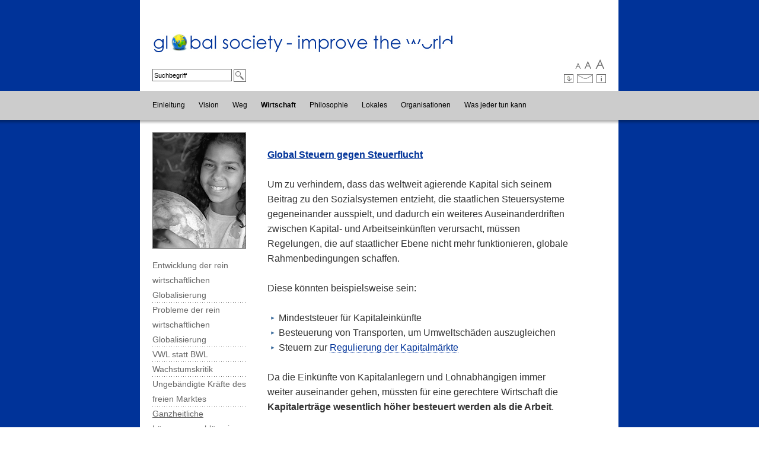

--- FILE ---
content_type: text/html; charset=UTF-8
request_url: http://global-society.eu/index.php?f=medium&content=wirtschaft&subcontent=16
body_size: 4160
content:
<!DOCTYPE HTML PUBLIC "-//W3C//DTD HTML 4.01 Transitional//EN"
"http://www.w3.org/TR/html4/loose.dtd">
<html>
<script type="text/javascript">
<!--
// Suchbegriff Formularfeld
function begriff_suchen() {
  if (document.suchformular.suchen.value=="Suchbegriff") 
    {
	alert ("Bitte geben Sie einen Suchbegriff ein");
	document.suchformular.suchen.focus();
	return false;
    }
	NeuesFenster = window.open("https://ixquick.com/do/search?q=host%3Aglobal-society.eu+%2B"+ document.suchformular.suchen.value, "_blank", "");
	NeuesFenster.focus();
}
function clearField(fld) {
  if (fld.value == "Suchbegriff") fld.value = "";
}
function onoff () {
  if (document.getElementById)
    document.getElementById("seite").style.visibility = "visible";
}
//-->
</script>
<head>
<title>global society - improve the world</title>
<link rel="shortcut icon" href="globalsociety.ico" type="image/x-icon">
<meta http-equiv="Content-Type" content="text/html; charset=iso-8859-1">
<link rel="stylesheet" type="text/css" href="medium.css">
<link href="global_society.css" rel="stylesheet" type="text/css">
</head>
<body leftmargin="0" topmargin="0" rightmargin="0" bottommargin="0" marginwidth="0" marginheight="0" onload="onoff();">
<table class="content_table" border="0" cellpadding="0" cellspacing="0">
  <tr>
    <td width="50%" height="100%" style="background-image:url(img/bg.gif); background-repeat:repeat-x; background-position:top;">&nbsp;</td>
<td width="21" style="background-image:url(img/bg2.gif); background-repeat:repeat-x; background-position:top; background-color:#ffffff"><img src="img/transp.gif" width="21" height="1"></td>
    <td width="765" height="100%" align="left" valign="top">
    <table width="765" border="0" cellpadding="0" cellspacing="0" bgcolor="#FFFFFF">
      <tr>
        <td width="765" height="90" valign="bottom"><a href="http://www.global-society.eu"><img src="img/global_society.jpg" alt="global society - improve the world" border="0"></a></td>
      </tr>
      <tr>
        <td width="764" height="26" align="right" valign="bottom" id="schrift"><a href="index.php?f=small&content=wirtschaft&subcontent=16" ><img src="img/a1.gif" border="0"></a><a href="index.php?f=medium&content=wirtschaft&subcontent=16" style="color: #000000"><img src="img/a2.gif" border="0"></a><a href="index.php?f=large&content=wirtschaft&subcontent=16" ><img src="img/a3.gif" border="0"></a>
		  </td>
      </tr>
      <tr>
        <td height="37" align="right">
        	<table width="765" height="37" border="0" cellspacing="0" cellpadding="0">
            <tr>
           		<td width="192" height="37" align="left" valign="top" id="schrift">
               	  <form name="suchformular" method="post" style="display:inline;">
                  <input class="suchfeld" name="suchen" value="Suchbegriff" type="text" onfocus="if(this.value==' Suchbegriff')this.value = ''" onBlur="if (this.value == '') this.value=this.defaultValue;" onClick="clearField(this);" size="20" maxlength="20">
                  <input width="21px" height="22px" border="0" name="bildButton" type="image" src="img/button_search.gif" onClick="return begriff_suchen(); return false" align="top">
                  </form>
                </td>
                <td width="573" height="37" align="right" valign="middle" id="schrift">
<a href="index.php?content=download"><img border="0" src="img/button_download.gif"></a>&nbsp;&nbsp;<a href="index.php?content=contact"><img src="img/button_contact.gif" width="27" height="15" border="0"></a>&nbsp;&nbsp;<a href="index.php?content=impressum"><img src="img/button_impressum.gif" border="0"></a></td>
            </tr>
          </table></td>
      </tr>
      <tr>
        <td height="49" bgcolor="#cccccc" id="menue">
<a href="index.php?content=einleitung&subcontent=01" >Einleitung</a>
<a href="index.php?content=vision&subcontent=01" >Vision</a>
<a href="index.php?content=weg&subcontent=01">Weg</a>
<a href="index.php?content=wirtschaft&subcontent=01"style="color:#000000;font-weight:bold">Wirtschaft</a>
<a href="index.php?content=philosophie&subcontent=01" >Philosophie</a>
<a href="index.php?content=lokales&subcontent=01" >Lokales</a>
<a href="index.php?content=orgs&subcontent=01" >Organisationen</a>
<a href="index.php?content=jeder&subcontent=01" >Was jeder tun kann</a></td>
      </tr>
      <tr>
        <td height="21" style="background-image:url(img/schatten_weiss.gif); background-repeat:repeat-x; background-position:top; background-color:#ffffff" id="schrift">&nbsp;</td>
      </tr>
      <tr>
        <td><table width="765" border="0" cellspacing="0" cellpadding="0">
          <tr>
            <td width="158" align="left" valign="top">
				<img src="img/bild_klein_wirtschaft_16.jpg" width="156" height="194" class="bild">					<p id="submenue">
							<a href="index.php?content=wirtschaft&subcontent=01"><span >Entwicklung der rein wirtschaftlichen Globalisierung</span></a><a href="index.php?content=wirtschaft&subcontent=02"><span >Probleme der rein wirtschaftlichen Globalisierung</span></a><a href="index.php?content=wirtschaft&subcontent=03"><span >VWL statt BWL</span></a><a href="index.php?content=wirtschaft&subcontent=04"><span >Wachstumskritik</span></a><a href="index.php?content=wirtschaft&subcontent=05"><span >Ungeb&auml;ndigte Kr&auml;fte des freien Marktes</span></a><a href="index.php?content=wirtschaft&subcontent=06"><span ><u>Ganzheitliche L&ouml;sungsvorschl&auml;ge im &Uuml;berblick</u></span></a><a href="index.php?content=wirtschaft&subcontent=07"><span >Ganzheitliche Bewertungskriterien</span></a><a href="index.php?content=wirtschaft&subcontent=08"><span >Regulierung des Wettbewerbs</span></a><a href="index.php?content=wirtschaft&subcontent=09"><span >Regulierung der Kapitalm&auml;rkte</span></a><a href="index.php?content=wirtschaft&subcontent=10"><span >Bevorzugung lokaler Wirtschaftskreisl&auml;ufe</span></a><a href="index.php?content=wirtschaft&subcontent=11"><span >&Ouml;kologische und soziale Beeinflussung der Preise</span></a><a href="index.php?content=wirtschaft&subcontent=12"><span >Absicherung der Lebensgrundlage aller Menschen</span></a><a href="index.php?content=wirtschaft&subcontent=13"><span >Demokratisierung der Wirtschaft</span></a><a href="index.php?content=wirtschaft&subcontent=14"><span >Innovationsfreiheit</span></a><a href="index.php?content=wirtschaft&subcontent=15"><span >Beschr&auml;nkung der Einkommens- und Verm&ouml;gensunterschiede</span></a><a href="index.php?content=wirtschaft&subcontent=16"><span class="sub">Global Steuern gegen Steuerflucht</span></a><a href="index.php?content=wirtschaft&subcontent=17"><span >Existierendes und Utopisches</span></a>						</p>&nbsp;</td>
					<td width="21"><img width="21" src="img/transp.gif"></td>
            <td width="586" align="left" valign="top">					
<div id="textfield"><!-- <span class="headline">Gerechte Globalisierung </span>
<br/><br/> -->
<br/>

<span class="subline"><u><b>Global Steuern gegen Steuerflucht</b></u></span>
<br/>
<br/>
Um zu verhindern, dass das weltweit agierende Kapital sich seinem Beitrag zu den Sozialsystemen entzieht, die staatlichen Steuersysteme gegeneinander ausspielt, und dadurch ein weiteres Auseinanderdriften zwischen Kapital- und Arbeitseink&uuml;nften verursacht, m&uuml;ssen Regelungen, die auf staatlicher Ebene nicht mehr funktionieren, globale Rahmenbedingungen schaffen. <br/><br/>
Diese k&ouml;nnten beispielsweise sein: <br/><br/>
<img src="img/dot.gif">Mindeststeuer f&uuml;r Kapitaleink&uuml;nfte <br/>
<img src="img/dot.gif">Besteuerung von Transporten, um Umweltsch&auml;den auszugleichen <br/>
<img src="img/dot.gif">Steuern zur <a href="http://global-society.eu/index.php?content=wirtschaft&subcontent=09">Regulierung der Kapitalm&auml;rkte</a>
<br/><br/>
Da die Eink&uuml;nfte von Kapitalanlegern und Lohnabh&auml;ngigen immer weiter auseinander gehen, m&uuml;ssten f&uuml;r eine gerechtere Wirtschaft die <strong>Kapitalertr&auml;ge wesentlich h&ouml;her besteuert werden als die Arbeit</strong>. <br/>
<br/>
Der Spruch "Leistung muss sich wieder lohnen", den Wirtschaftsliberale gerne benutzen, muss auch zur Folge haben, dass jemand der f&uuml;r sein Geld arbeitet, nach Abzug der Steuern mehr davon hat, als jemand der die gleiche Summe durch Kapitalinvestitionen bekommt. Kapitalertr&auml;ge werden durch diejenigen erwirtschaftet, die schon &uuml;ber Kapital verf&uuml;gen, w&auml;rend &auml;rmere Leute sich durch ihre Arbeit ern&auml;hren m&uuml;ssen. Bevorzugung von Arbeits- statt Kapitalertr&auml;gen w&uuml;rde zu einer Verringerung der Schere zwischen Armen und Reichen f&uuml;hren. <br/><br/>
Kapitalinvestitionen lassen sich allerdings viel einfacher heimlich ins Ausland verlagern als die Arbeitskraft. <br/><br/>
Darum m&uuml;ssen die Steueroasen geschlossen werden. Steueroasen sollten mit internationalen Wirtschaftsblockaden bedroht werden, bis sie die Steuerfl&uuml;chtlinge melden. 
98% aller Staaten sind keine Steueroasen und verlieren Steueraufkommen durch sie. Da m&uuml;sste eine Blockade doch machbar sein.
Aber wahrscheinlich haben die meisten Politiker ihr Verm&ouml;gen auch in den Steueroasen liegen. <br/>
<br/>
Inl&auml;ndischen Banken m&uuml;sste verboten werden, Filialen in Steueroasen zu f&uuml;hren und Handel mit Banken zu betreiben, die mit Steueroasen verkehren. 
F&uuml;r eine wirksame Besteuerung der Kapitalgewinne w&auml;re auch eine Aufweichung des Bankgeheimnisses notwendig. <br/>
<br/>
Was w&auml;re wirklich so schlimm daran, wenn das Finanzamt alle Bankunterlagen einsehen d&uuml;rfte, oder direkt automatisch alle Kapitalgewinne ans Finanzamt abf&uuml;hren w&uuml;rde? Das Einkommen der fest angestellten wird ja auch automatisch gemeldet. F&uuml;rchten m&uuml;ssten das nur diejenigen, die illegale Eink&uuml;nfte haben. <br/><br/>
Die L&ouml;sung f&uuml;r das Problem der Steuerflucht kann es nicht sein, Kapitaleink&uuml;nfte immer geringer zu besteueren, damit die T&auml;ter weniger Anreiz zur Steuerflucht haben. Stattdessen muss diese Steuerhinterziehung konsequenter verfolgt und h&auml;rter bestraft  werden. Es handelt sich um kein Kavaliersdelikt, sondern sch&auml;digt die Wirtschaft und die gesamte Funktionsweise eines gerechten Staates. <br/>
<br/>
Eine funktionierende Wirtschaft ist eine Voraussetzung f&uuml;r ein Leben in Wohlstand f&uuml;r alle. Ohne Geld lassen sich keine medizinischen Ger&auml;te entwickeln, keine Medikamente oder ausreichende Nahrung. Aber die Wirtschaft ist eben 'nur' eine Vorsaussetzung, nicht das endg&uuml;ltige Ziel . Das Ziel sollte eine gute und gerechte Gesellschaft f&uuml;r alle Menschen sein . Das sollte man nicht verwechseln, und nicht nur das Wirtschaftswachstum im Auge haben. <br/>
<br/>
Die bestehende Weltwirtschaftsordnung ist nichts gottgegebenes, sondern wurde erst vor etwa 100 Jahren von Politikern und Wirtschaftswissenschaftlern so festgelegt. Seitdem ist sie schon mehrfach angepasst worden, vor allem nach der Weltwirtschaftskrise in den 1930er Jahren. Warum sollte sie nicht weiter verbessert werden?</br>
<br/><br/><br/>
<FONT FACE="HELVETICA,GENEVA,ARIAL" SIZE=-1 COLOR="#555555">Letzte Anpassung:</FONT><FONT FACE="LiquidCrystal Regular,Courier" SIZE=-1>   2008-06-16</FONT><br/>



            <p>&nbsp;</p>
            <p>&nbsp;</p>
            <p>&nbsp;</p>
<div id="google_translate_element"></div><script>
function googleTranslateElementInit() {
  new google.translate.TranslateElement({
    pageLanguage: 'de'
  }, 'google_translate_element');
}
</script><script src="http://translate.google.com/translate_a/element.js?cb=googleTranslateElementInit"></script>
</div><br /><img src="img/transp.gif" width="586" height="21" border="0"></td>
          </tr>
        </table></td>
      </tr>
    </table></td>
		<td width="21" bgcolor="#FFFFFF" style="background-image:url(img/bg2.gif); background-repeat:repeat-x; background-position:top"><img src="img/transp.gif" width="21" height="1"></td>
    <td width="50%" style="background-image:url(img/bg.gif); background-repeat:repeat-x; background-position:top; background-color:#003399">&nbsp;</td>
  </tr>
</table>
</div>
</body>
</html>


--- FILE ---
content_type: text/css
request_url: http://global-society.eu/medium.css
body_size: 262
content:
body {
	font-size:medium;
	font-family:Verdana, Arial, Helvetica, sans-serif;
	color:#333333;
	line-height:1.6em;
	height: 101%;
	background:url(img/bg_weissblau.gif); background-repeat:repeat-y; background-position: center top;
}
* html body {
	font-size: medium; /* f�r IE5/Win */
	f\ont-size: medium; /f�r andere IE-Versionen*/
}
#submenue a {
	font-size: 14px;
}

--- FILE ---
content_type: text/css
request_url: http://global-society.eu/global_society.css
body_size: 868
content:
/* Bilder */
/*body {
	font-family:Verdana, Arial, Helvetica, sans-serif;
	color:#333333;
	line-height:1.6em;
	height: 101%;
}*/
.bild {
	border: 1px solid #666666;
}
.content_table     { margin: 0; padding: 0; position: absolute; top: 0; width: 100%; height: 101% !important; border-width: 0px }
/* Such-Formular*/
.suchfeld { display:inline; height:17px; vertical-align:middle; background-color: #fff; border-style: solid; border-width: 1px; border-color: #666666; font-family:Verdana, Arial, Helvetica, sans-serif; font-size:11px;}

/* Buttons */
a.fontsize:link, a.fontsize:visited	{ 
text-decoration: none; font-size: 1px; height: 26px; display: block 	
}
a.fontsize:hover	{ 
text-decoration: none; background-position: 0px -26px
}
a.button:link, a.button:visited	{ 
text-decoration: none; font-size: 1px; height: 37px; display: block 	
}
a.button:hover	{ 
text-decoration: none; background-position: 0px -37px
}
#menue {
line-height:1.0em;font-size: 12px;
}
#menue a { 
text-decoration: none; font-size: 12px; color:#000000; line-height:1.0em; margin-right:20px;
}
#menue a:hover	{ 
text-decoration: none; color:#fff;line-height:1.0em;
}
a.buttonbild:link, a.buttonbild:visited {
text-decoration: none; font-size: 1px; background-image:url(img/button_bild.gif); height: 29px; width:158; display: block
}
a.buttonbild:hover {
text-decoration: none; background-position: 0px -29px
}
a.buttonclose:link, a.buttonclose:visited {
text-decoration: none; font-size: 1px; background-image:url(img/button_close_de.jpg); height: 29px; width:158; display: block
}
a.buttonclose:hover {
text-decoration: none; background-position: 0px -29px
}
a.buttonsearch:link, a.buttonsearch:visited {
text-decoration: none; font-size: 1px; background-image:url(img/button_search.gif); height: 21px; width:21; display: block; background-repeat:no-repeat;
}
a.buttonsearch:hover {
text-decoration: none;
}

/* Text */
#textfield {
	margin-left:15px;
	margin-right:60px;
	margin-top:0px;
}
.headline {
	font-size:x-large;
	font-weight:normal;
}
.subline {
	font-weight:bold;
	color:#003399;
}

#textfield a {
	color:#003399;
	text-decoration: none;
	border-bottom: 1px dotted #003399;
}
#textfield a:hover {
color:#333333;
background-color:#e9e9e9;
	text-decoration: none;
	border-bottom: 1px dotted #333333;
}
#schrift{
font-size:10px; line-height:12px;
}
#schrift a {
text-decoration:none; color:#999999; font-size:11px; line-height:1px;
}
#schrift a:visited {
text-decoration:none; color:#999999;
}
#schrift a:hover {
text-decoration:none; color:#003399;
}

#submenue a {
	color:#666666;
	text-decoration: none;
	display: block;
	background-image: url(img/submenue_bg.gif);
	background-repeat: repeat-x;
	background-position: left bottom;
}
#submenue a:hover {
	text-decoration: none;
background-color:#e9e9e9;
	color:#333333;
	background-image: url(img/submenue_bg_a.gif);
}
.sub {
color:#333333;
font-weight:bold
}